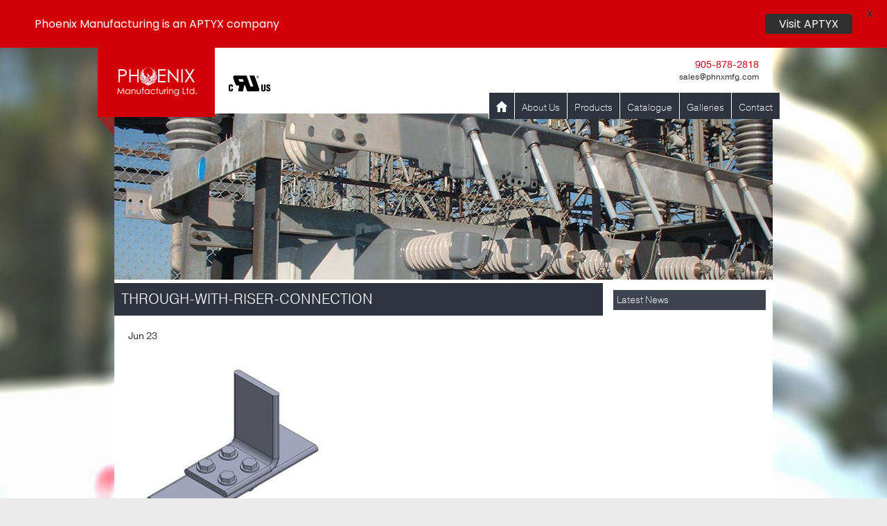

--- FILE ---
content_type: text/css
request_url: https://phnxmfg.com/wp-content/themes/phoenix/style.css?v2
body_size: 23996
content:
/*
Theme Name: Phoenix
Author: BigSpinMedia
Author URI: http://www.bigspinmedia.com/
*/
@charset "UTF-8";
/* CSS Document */
 body{padding:0px;margin:0px; background-image:url(images/bg.jpg); background-repeat:repeat-x; background-color:#EBEBEB;   font-family: "pragmatica-web",sans-serif; font-weight:400;
 color:#333;overflow-y: scroll; overflow-x: auto; font-size:14px}

/* ~~ Element/tag selectors ~~ */
ul, ol, dl { /* Due to variations between browsers, it's best practices to zero padding and margin on lists. For consistency, you can either specify the amounts you want here, or on the list items (LI, DT, DD) they contain. Remember that what you do here will cascade to the .nav list unless you write a more specific selector. */
	padding: 0;
	margin: 0;
	padding-left:40px;
	float:left;
}
h3, h4, h5, h6 {
	margin-top: 0;	 /* removing the top margin gets around an issue where margins can escape from their containing div. The remaining bottom margin will hold it away from any elements that follow. */
	padding-right: 15px;
	color:#00548A;
	padding-left: 15px; /* adding the padding to the sides of the elements within the divs, instead of the divs themselves, gets rid of any box model math. A nested div with side padding can also be used as an alternate method. */
}

a{ color:#D20014;}
 

h1{ width:100%;margin:0px; font-weight:300; color:#FFF; font-size:20px; background-color:#2E343F;padding:10px;float:left}
h2{background-image:url(images/subtitlegreybg.png); color:#FFF; height:32px; padding:0px;padding-left:20px;padding-top:5px;padding-bottom:5px;margin:0px;margin-left:-11px;font-weight:200; font-size:18px;margin-top:10px;margin-bottom:-10px;float:left;width:calc(100% - 9px)}
h2 a{ color:#FFF}
 p{margin:0px;padding:5px; line-height:18px;padding-left:20px;padding-right:20px;float:left; font-size:14px; clear:both}

.fltrt {  /* this class can be used to float an element right in your page. The floated element must precede the element it should be next to on the page. */
	float: right;
	margin-left: 8px;
}
.fltlft { /* this class can be used to float an element left in your page. The floated element must precede the element it should be next to on the page. */
	float: left;
	margin-right: 8px;
}
.clearfloat { /* this class can be placed on a <br /> or empty div as the final element following the last floated div (within the #container) if the overflow:hidden on the .container is removed */
	clear:both;
	height:0;
	font-size: 1px;
	line-height: 0px;
}

#bgNode{position: fixed; width: 100%; background-image: url(images/bgimage.jpg); background-size: cover; background-position: center top; background-repeat: no-repeat; height: 100%;opacity:0.9}
#container{width:990px; margin:0 auto;padding:0px;  }
#content{float:left;width:950px;padding:0px;margin:0px;margin-left:20px;margin-right:20px;margin-top:85px; background-color:#FFF; position:absolute }
#logo{width:169px;height:128px;margin-left:-24px; float:left}
#logo img{ border:none}
#ul{float:left;margin-top:40px;margin-left:20px;width:60px;height:45px}
#ul img{width:100%;height:auto}
header{width:950px;height:95px;margin-left:20px;margin-right:20px;position:absolute; z-index:400; background:#FFF}
footer{ float:Left;width:950px;background-color:#2E343F; }
#contactinfo{float:right;width:200px;margin-right:20px;margin-bottom:15px;margin-top:15px}
.contact{margin:20px;float:left}
#contactinfo #phone{width:200px;color:#D00015; text-align:right;float:right;}
#contactinfo #email{width:200px; font-size:12px; text-align:right;float:right;}
#contactinfo #email a{ text-decoration:none;color:#333;}
header nav{clear:right;background-color:#2E343F; float:right;margin-right:-10px}
header nav ul{float:Left; margin:0px;padding:0px; background-color:#FFF}
header nav ul li{float:Left; margin:0px;padding:0px; list-style:none;background-color:#2E343F;height:38px;margin-left:1px;}
header nav ul li a{color:#FFF; display:block;padding-top:12px; text-decoration:none;padding-left:10px;padding-right:10px;font-weight:200;height:26px;}
header nav ul li:hover{ background-color:#D00015}
.home_btn a{margin:0px; padding:0px;color:transparent;background-image:url(images/home.png);margin-left:10px;margin-right:10px;margin-top:12px; background-repeat:no-repeat; display:block; width:16px}

header nav ul ul.sub-menu { /* this targets all sub menus */
	display: none; /* hide all sub menus from view */
	position: absolute;
	z-index:400;
	opacity:0.9;
	
	background-color:#D00015;
	 /* this should be the same height as the top level menu -- height + padding + borders */
}
header nav ul ul li { /* this targets all submenu items */
	float: none;background-color:#D00015;opacity:1.0; /* overwriting our float up above */
/* set to the width you want your sub menus to be. This needs to match the value we set below */
}

header nav ul ul li:hover { /* this targets all submenu items */
	float: none;background-color:#D00015; /* overwriting our float up above */
/* set to the width you want your sub menus to be. This needs to match the value we set below */
} 
header nav ul ul li a { /* target all sub menu item links */
	padding: 10px 10px; /* give our sub menu links a nice button feel */
}

header nav ul li:hover > ul.sub-menu {
	display: block; 
	/* show sub menus when hovering over a parent */
}

#phoneb {
	text-decoration:none;
	
display:none
}
#toggle-menu {
	
display:none
}

/*mobile nav*/
#mobilenavoverlay{    height: 100%;
	color:#5e5e5e;
	background:rgba(0,0,0,0.1);
 position: relative;
        float: left;
 
		position: fixed;
		z-index:99;
        width: 100%;
		top: 0;
	left: -100%;
	opacity:0;
	transition: all 0.1s;
		}
body.menu-active #mobilenavoverlay{left:0;	opacity:1; }
	#toggle-menu .navb {
	float:left;
height:25px;
	width:25px;
	display:inline-block;
	cursor:pointer;
	padding:2px;
	border:none;
	background:none;
	}
	
	
.lines-button:hover {
    opacity: 1;
  }
 
.lines-button:active {
    transition: 0;
   
  }

.lines-top,.lines-middle,.lines-bottom{width:20px; height:3px;background:#ffffff;float:left; margin-top:2px;margin-bottom:2px; transition: all 0.4s;}
body.menu-active #toggle-menu{}
body.menu-active #toggle-menu .lines-top{transform: rotate(45deg);
-webkit-transform: rotate(45deg);
	-moz-transform: rotate(45deg);
	-o-transform: rotate(45deg);
	-ms-transform: rotate(45deg);
   transform-origin: 50%;

	    -webkit-transform-origin: 50%;
		    -moz-transform-origin: 50%;
			    -ms-transform-origin: 50%; margin:0px;margin-top:8px;}
body.menu-active #toggle-menu .lines-middle{ display:none}
body.menu-active #toggle-menu .lines-bottom{transform: rotate(-45deg);
-webkit-transform: rotate(-45deg);
	-moz-transform: rotate(-45deg);
	-o-transform: rotate(-45deg);
	-ms-transform: rotate(-45deg);
	margin-top:-3px;
    transform-origin: 50%;
	    -webkit-transform-origin: 50%;
		    -moz-transform-origin: 50%;
			    -ms-transform-origin: 50%;
				
				   }
				   
				   
#mobilenav {
	display:block;
	position: fixed;
	top: 0;
	left: -240px;
	height:100%;
	width: 240px;
	background: #FFFFFF;
	margin: 0;

	list-style: none;
	
	
	z-index: 100; /* Make sure the z-index is lower than the #page */
	transition: all 0.2s ease-in-out 0s;
	-webkit-backface-visibility: hidden;
	-webkit-perspective: 1000;

}




#mobilenav ul{float:left;margin:0px;padding:0px;width:100%;margin-top:0px}
#mobilenav ul li{float:left;margin:0px;padding:0px; list-style:none;width:100%}
#mobilenav ul li a{float:left;width:90%;margin:0px;padding:0px; list-style:none; display:block;  color:#d20006; font-size:14px;padding-top:10px;padding-bottom:10px; text-decoration:none; font-weight:400;	padding-left:10%;transition: all 0.2s ease-in-out 0s; }
#mobilenav ul li a:hover{color:#ffffff; background:#d20006;transition: all 0.2s ease-in-out 0.2s;}

body.menu-active{transform: translate3d(240px, 0px, 0px);
	-webkit-transform: translate3d(240px, 0px, 0px);
	-moz-transform:translate3d(240px, 0px, 0px);
	-o-transform: translate3d(240px, 0px, 0px);
	-ms-transform: translate3d(240px, 0px, 0px);}


	#mobilenav ul li ul.sub-menu{  display:none;  background:#2E343F; color:#ffffff; visibility:hidden}
body.menu-active #mobilenav ul li ul.sub-menu{ visibility:visible;margin-top:0px; background:#2E343F;padding:0px; float:left;width:100%}
#mobilenav ul li ul.sub-menu a{color:#d20006;}



#mobilenav ul li:hover > ul.sub-menu, #mobilenav li:hover > ul.sub-menu{ display:block;}			
#mobilenav ul li:hover > ul.sub-menu li, #mobilenav li:hover > ul.sub-menu li{ display:block;}
#mobilenav ul li:hover > ul.sub-menu li a, #mobilenav li:active > ul.sub-menu li a{ display:block;color:#ffffff;}	

body.menu-active #mobilenav ul li ul.sub-menu li a:hover li{background:rgba(255,255,255,0.8);color:#ffffff;}


#smlogo{float:right; background-image:url(images/smlogo.png);width:82px;height:29px;margin-right:20px;margin-top:-20px }
.copy{float:left;  color:#FFF; font-size:10px; text-decoration:none;font-weight:300;height:20px;margin:20px; width:600px}
.footertext{float:right; text-align:right; color:#FFF; font-size:10px; text-decoration:none;font-weight:300;height:20px;margin-right:20px;padding-top:10px;}

footer nav{float:left;width:700px;margin-top:20px;margin-left:20px}
footer nav ul{float:Left; margin:0px;padding:0px; }
footer nav ul li{float:Left; margin:0px;padding:0px; list-style:none;margin-left:5px;margin-right:5px}
footer nav ul li a{float:Left; color:#FFF; font-size:10px; text-decoration:none;font-weight:300;}
#product_sections{float:left;width:960px;height:126px}

#section1{float:left; position:relative;  width:320px; height:126px}
#section2{float:left; position:relative;  width:320px; height:126px}
#section3{float:left; position:relative; width:320px; height:126px}
#section1 a,#section2 a,#section3 a{ display:block;width:100%; height:100%;float:left}
#section1 #name,#section2 #name,#section3 #name{position:absolute; right:0;width:calc(50% - 25px); height:calc(100% - 25px); font-size:20px; color:#FFFFFF;padding-top:25px;padding-left:25px;font-weight:200; line-height:24px;
background:rgba(210,1,7,0.8); top:0}

#tagline{ background-image:url(images/tagbg.png);width:307px;height:127px; position:absolute; z-index:100; margin-top:200px;margin-left:-24px; color:#FFF; padding-top:20px;padding-left:30px;padding-right:30px; }

#tagline h1{font-size:24px;line-height:28px; font-weight:200;padding:0px;margin:0px}

#homelatest{width:280px;max-height:300px; background-color:#FFF; position:absolute; margin-left:650px;margin-top:50px;z-index:100; }


#homelatest #section_title{ background-image:url(images/subtitlegreybg.png); color:#FFF; height:32px; padding-left:20px;padding-top:10px;margin-left:-11px;font-weight:200; font-size:10px }
#homelatest ul.lpost{float:left;margin:4px;padding:0px;margin-top:-8px}

#homelatest ul.lpost li:nth-child(odd){float:left;margin:0px; list-style:none; background-color:#EEE; font-size:10px;padding:5px;width:260px}

#homelatest ul.lpost li:nth-child(even){float:left;margin:0px; list-style:none; font-size:10px;padding:5px;width:260px}
#homelatest ul.lpost li a.latest_title{ text-decoration:none; color:#333; font-size:11px;}
#homelatest ul.lpost li p{padding:0px;margin:0px;margin-left:5px;}
.readmore{width:100%;float:right; }
.readmore a{color:#D11004; text-decoration:none; float:right; font-size:10px}
#headerimage{float:left}
.greybox{float:left;margin-bottom:5px;width:685px;}

#leftcol{float:Left;width:685px; font-size:14px;min-height:400px}
#rightcol{float:Left;width:265px}

.productinfo{float:left;width:420px;padding:10px; line-height:20px}
.productimage{float:right;width:202px}
.productimage img{border:thick solid #EEE;margin:5px;width:202px}

.sidelable{float:left;margin:10px; background-color:#2C343D; color:#FFF; width:220px;padding:5px; font-size:14px; font-weight:300}
.widgetholder{float:right;padding:10px; width:220px}
.widgetholder ul{float:left;margin:0px;padding:0px; font-size:10px}
.widgetholder ul li:nth-child(odd){float:left;margin:0px; list-style:none; background-color:#EEE; font-size:12px;padding:5px;width:210px; font-size:10px}
.widgetholder ul li p{padding:0px;margin:0px;margin-left:5px; width:100%}
.widgetholder ul li:nth-child(even){float:left;margin:0px; list-style:none; font-size:12px;padding:5px;width:210px; font-size:10px}
.widgetholder ul li a{ text-decoration:none; color:#333}
 .widgetholder .readmore a{color:#D11004; text-decoration:none; float:right; font-size:10px}


.widgetholder .title{ color:#FFF; background-color:#3D4450; padding:5px; font-weight:200}


.productsholder{float:right;padding:10px; width:220px}
.productsholder ul{float:left;margin:0px;padding:0px; font-size:10px;background-color:#EEE; }
.productsholder ul li{float:left;margin:0px; list-style:none; background-color:#EEE; font-size:12px;width:220px; font-size:10px}
.productsholder ul li p{padding:0px;margin:0px;margin-left:5px; width:100%}
.productsholder ul li a{ text-decoration:none; color:#333; display:block;padding:5px;}
.productsholder ul li a:hover{ background-color:#CCC; color:#FFF }
 .productsholder .readmore a{color:#D11004; text-decoration:none; float:right; font-size:10px}
.productsholder ul li.selected{ background-image:url(images/redselect.png); background-repeat:no-repeat; height:38px;margin-left:-12px;padding-left:12px; background-color:transparent;}
.productsholder ul li.selected a{ color:#FFF}
.productsholder ul li.selected a:hover{ background-color:#D11004;}
.productsholder .title{ color:#FFF; background-color:#3D4450; padding:5px; font-weight:200}
.productsholder ul li.selected + li{margin-top:-10px}

.sidebanner{float:right;margin:10px; width:220px; font-size:12px; border: thin solid #666}
.sidebanner img{margin-bottom:5px}
.sidebanner .bannertext{float:left;padding:10px}
.post{margin-top:10px;}

.typicalconnection{float:left;width:170px; text-align:center;height:160px;margin-top:10px;}

.typicalconnection img{margin-top:10px}
#leftcol .postmetadata a{ float:none}
#leftcol #searchform{margin-left:20px;}
.contactinfo{float:Left;width:685px;}
   .map_canvas {
        margin: 5px;
        padding: 0;
        height: 200px;
width:300px;
float:right;
      }
	  
	  .infotext {
	float: left;
	width:550px;
margin-left:10px;
	
	font-family: Arial, Helvetica, sans-serif;
	font-size: 12px;
	text-align: left;
	
}

.contact-form{margin-top:20px;margin-bottom:20px;float:left}

.formleft {
	width: 220px;
	float: left;
	padding-bottom: 5px;
	margin-left:15px;
	font-size: 13px;
	text-align: left;
	margin-right: 5px;
	line-height:20px;
	clear:both;
}

.formright {
	float: left;
	width: 420px;
	padding-bottom: 5px;
	
	font-size: 13px;
	
	
}

.inputfield{
	width:330px;
	
}

.formField2 {
	
	font-size: 13px;
	width:300px;
	border-color:#333;
	border-width:1px;
	border-bottom-style:solid;
}

.req{ color:#D20014}

input[type="text"],input[type="password"],textarea,input[type="email"]{-moz-appearance:none;-webkit-appearance:none;appearance:none;-moz-box-sizing:border-box;-webkit-box-sizing:border-box;-ms-box-sizing:border-box;box-sizing:border-box;color:#565656;border:1px solid #dadada;font-size:1em;font-weight:300;background:#fff;padding:5px;float:left;width:90%}

select{-moz-appearance:none;-webkit-appearance:none;appearance:none;-moz-box-sizing:border-box;-webkit-box-sizing:border-box;-ms-box-sizing:border-box;box-sizing:border-box;color:#565656;border:1px solid #dadada;font-size:1em;font-weight:300;background:#fff;padding:5px;float:left;width:200px}

#verifykey{width:40%}
.click_btn{padding:10px; font-size:14px; color:#FFF; background-color:#D20014; cursor:pointer; border:0px}

.entry{float:left;width:685px;}
.post-date{float:left;margin:20px;width:600px}
.previous-entries{float:Left;margin:20px}
.next-entries{float:right;margin:20px}
.post-cat{clear:left;float:left}

.generic{float:left;width:685px;}
.connection{float:left;width:200px;padding:10px;margin-left:40px}
.connection img{width:150px;}
.connection_title{ font-weight:400; font-size:14px;text-align:center;float:left;width:200px;padding:10px;margin-right:40px;color:#D20014}
.boot{float:right;width:200px;padding:10px;margin-right:40px}
.boot img{float:right;width:150px;}
.boot_title{ font-weight:400; font-size:14px;text-align:center;float:right;width:200px;padding:10px;margin-right:40px;color:#D20014}


.catbtn{background:#D20014;color:#ffffff; display:inline-block; width:100%; margin-bottom:20px}
.catbtn a{color:#ffffff; text-decoration:none;padding:10px 5px 10px 5px; font-size:14px; text-align:center; display: block}
.chat-bubble {
  background-color:#2C333E;
  color:#FFF;
  text-align:center;
  
  font-size:14px;
  line-height:1.3em;
  margin:10px 2px;
  padding:5px;
  position:relative;
  text-align:center;
  width:120px;
  -moz-border-radius:10px;
  -webkit-border-radius:10px;
  -moz-box-shadow:0 0 5px #888888;
  -webkit-box-shadow:0 0 5px #888888;float:left;
}
.chat-bubble p{width:90px}
.chat-bubble-arrow-border {
  border-color:  transparent transparent transparent #2C333E;;
  border-style: solid;
  border-width: 19px;
  height:0;
  width:0;
  position:absolute;
  right:-38px;
  top:0px;
  
}
.chat-bubble-arrow {
   background-color:#2C333E;;
  height:0;
  width:0;
  position:absolute;
  right:-37px;
  top:0px;
}


/* Captions & aligment */
.aligncenter,
div.aligncenter {
	display: block;
	margin-left: auto;
	margin-right: auto;
}

.alignleft {
	float: left;
}

.alignright {
	float: right;
}

.wp-caption {
	border: 1px solid #ddd;
	text-align: center;
	background-color: #f3f3f3;
	padding-top: 4px;
	margin: 10px;
	-moz-border-radius: 3px;
	-khtml-border-radius: 3px;
	-webkit-border-radius: 3px;
	border-radius: 3px;
}

.wp-caption img {
	margin: 0;
	padding: 0;
	border: 0 none;
}

.wp-caption p.wp-caption-text {
	font-size: 11px;
	line-height: 17px;
	padding: 0 4px 5px;
	margin: 0;
}
/* End captions & aligment */
#slider{width:950px;float:left;height: 382px;}
.slides{width:950px;float:left}
/*Catalogue*/
.downloaddrawing{width:100%;float:left; margin-top:20px; margin-left:20px}
.part-title{width:90%; text-align:center; position:absolute; z-index:100; bottom:0;padding:5%; color:#ffffff; background: rgba(210,0,20,.9);min-height: 40px;}
.catpart{width:200px;height:230px;float:left;margin:10px;background-size:contain; position:relative}
#partimg{float:left;width:80%;clear:both; margin-right:5%}
#partimg img{width:100%; height:auto; }
#partgallery{width:15%}
#partinfo{float:left;width:100%}
.partinfo{}

	 table.partinfo{text-align: left;
width: 100%;
border-collapse: separate;
border-radius: 0px;border-collapse: collapse; }
 
 table.partinfo tbody tr td,  table.partinfo thead tr th{  text-align:center}
 
  table.partinfo tbody tr:nth-child(odd) { 
		background: #eee; 
	}
	
	
		
		
 #thickness{ border: 1px solid #D20014; border-radius:0px}
 #thinknessselect{float:left;margin-bottom:30px; margin-left:20px}
 .back{background:#ffffff;color:#D20014;display:inline-block; float:left  }
.back a{color:#D20014; text-decoration:none;padding:10px 5px 10px 5px; font-size:14px; float:left }
/*cart*/
.carttable{border: 1px solid rgba(0,0,0,.08);

text-align: left;
width: 100%;
border-collapse: separate;
border-radius: 0px;border-collapse: collapse; }


	
table.carttable td,table.carttable th {
    vertical-align: middle;
}
table.carttable th {
    font-weight: 700;
    padding: 9px 12px;
	background: #333; 
		color: white; 
		font-weight: bold; 
}
table.carttable td, th { 
		padding: 6px; 
		
	}
table.carttable tr { text-align:center; border-bottom: 1px solid rgba(0,0,0,.08);}

table.carttable{border-collapse: separate;display: inline-table;}
.addtoquote{ background:#D00015; font-size: 14px;
color:#ffffff; padding:10px;  cursor:pointer; display:inline-block}
.viewquote{  font-size: 14px;
color:#D00015; padding:10px;  cursor:pointer; display:inline-block; text-decoration:none}
.cartrow{width:100%;    border-color: rgba(0,0,0,.08);
    border-bottom-width: 1px;
    border-style: solid;}
	.partrow{width:100%; }
.cartrow .remove ,.cartrow .removefull {   display: block;
font-size: 14px;
text-align: center;
line-height: 14px;
border-radius: 100%;
color: #D20014;
text-decoration: none;
font-weight: 200;
border: 0;
margin-top: 5px;
padding: 2px;
width: 14px;
height: 14px;
float: left;
}
.cartrow .remove:hover, .cartrow .removefull:hover{ color:#ffffff; background:#D20014; border-radius:50%}
.cartrow .thumb {
    min-width: 32px;
}
.quantityamount{width:25px}
.part{ font-size:14px}
.remove,  .removefull{ cursor:pointer}
.fa{ margin-left: 10px;}
.smqbtn{background:#D20014;color:#ffffff; display:inline-block;  }
.smqbtn a{color:#ffffff; text-decoration:none;padding:10px 5px 10px 5px; font-size:14px;float:left }
.qbtn{background:#D20014;color:#ffffff;display:inline-block; float:right  }
.qbtn a{color:#ffffff; text-decoration:none;padding:10px 5px 10px 5px; font-size:14px; float:left }
.nocontents{ font-size:14px; color:#D20014; padding:5px }
/*gallery*/

.gallery-title{width:90%; text-align:center; position:absolute; z-index:100; bottom:0;padding:5%; color:#ffffff; background: rgba(210,0,20,.9)}
.gallerysect{width:calc((100%/3) - 20px);height:210px;float:left;margin:10px;background-size:contain; position:relative}


.prevbtn,.prevzoom{position: fixed;z-index: 501; background:url(images/prevslide.png) no-repeat 100% 50%;
top: 0px;
left: 0px;width:20px;height:100%;transition: transform 350ms ease 2s, opacity 350ms ease 2s;cursor:pointer;margin:10px;}
.nextbtn,.nextzoom{position: fixed;z-index: 501; background:url(images/nextslide.png) no-repeat 100% 50% ;
top: 0px;
right: 0px;width:20px;height:100%;transition: transform 350ms ease 2s, opacity 350ms ease 2s; cursor:pointer;margin:10px;}



.detailimage {
    float: left;
    width: 100px;
    height: 100px;
    margin: 1px;

    cursor: pointer;
	background-size:cover;
}
.zoom{ background:url(images/zoom.png) no-repeat;transition: all 0.5s ease-in-out 0s;   opacity:0;width:28px;height:28px;position:relative;margin-top:-14px;top:50%;left:50%;margin-left:-14px; }

.detailimage:hover .zoom{transition: all 0.5s ease-in-out 0s; opacity:1}
/*project details end*/

#imageoverlay #notice {
    top: 20%;
    position: fixed;
    display: inline-block;
    background: #fff;
    padding: 50px;
    transition: transform 350ms ease 0s, opacity 350ms ease 2s;
    left: calc(50% - 200px);
    width: 400px;
	max-width: 90%;
}


/*imagebox*/
#phgallery .detailimage {
    float: left;
    width: 200px;
    height: 200px;
    margin: 5px;

    cursor: pointer;
	background-size:cover;
}

#imageoverlay #imagebox{   width:90%; height:90%;position: fixed;
display: block; 
 transition: transform 350ms ease 0s, opacity 350ms ease 2s;}
#imageoverlay #imagebox img{max-width:100%; max-height:100%;transition: opacity 0.5s ease-in-out 0s;opacity: 0; position:absolute;left:0}
#imageoverlay #imagebox img.show{max-width:100%; max-height:100%;transition: opacity 0.5s ease-in-out 0s;opacity: 1;}
#imageoverlay  #close{ position:absolute; width:20px;height:20px; z-index: 600;background-size:cover; cursor:pointer; right:20px;top:20px; background:url(images/closebtn.png) no-repeat; }
	#imageoverlay.show {
    height: 100%;
    opacity: 1;
    transform: scale(1, 1);
 transition: opacity 0.5s ease-in-out 0s;
	
}
#imageoverlay {
    position: fixed;
    top: 0px;
    left: 0px;
    width: 100%;
    height: 0%;
    z-index: 500;
    background: url(images/overlay.png) repeat;
    transform: scale(1.2, 1.2);
    opacity: 0;
  transition: opacity  0.5s ease-in-out 0s;
}

.emptmsg{ color:#D11004;}

--- FILE ---
content_type: text/css
request_url: https://phnxmfg.com/wp-content/themes/phoenix/mobile-style.css?v2
body_size: 4838
content:
@media only screen and (max-width : 950px){	

#mobilenav {
	display:inline;}
	body {
    overflow-x: hidden;
    position: relative;
    transition: all .2s ease-in-out 0s;
}
  
.home_btn a{margin:0px; padding:0px;color:transparent;background-image:none;margin-left:0px;margin-right:0px;margin-top:0px;  display:block; width:auto}
#container{width:100%}
#content{width:100%;margin-left:0px;margin-right:0px}
header{width:100%;margin-left:0px;margin-right:0px}
header nav{margin-right:0px}
#headerimage img{width:100%;height:auto}
footer{width:100%}
#slider{width:100%; height:auto}
.slides{width:100%}
#product_sections{width:100%; height:auto}
footer nav {width:100%;margin-left:10px}
#section2, #section3, #section1 {width:calc(100%/2); background-size:cover}
#homelatest{display:none}
#tagline{ margin-left:0px; background:#2E343F;height: 100px;}
#logo {margin-left:0px;height: 95px; overflow:hidden}
h1{width:90%;padding-left:5%;padding-right:5%; font-size:18px}
h2{width:90%;padding-left:5%;padding-right:5%; background: #2E343F;margin-left:0px;margin-bottom:0px;font-size:16px}
#leftcol{width:90%; margin-left:5%;margin-right:5%; min-height:0px}
#rightcol{width:90%; margin-left:5%;margin-right:5%}
.productsholder{width:100%;float:left;padding:0px}
.productsholder ul {width:100%}
.productsholder ul li {width:100%}
.formleft{width:100%}
.formright{width:100%}
.contact-form{width:100%}
.copy{    width: 100%; margin: 0px; margin-top: 10px;margin-left:10px}
.footertext{    width: 100%; margin: 0px; margin-top: 10px;margin-left:10px}
.productinfo{width:100%}
.productimage{width:100%}
.greybox{width:100%}
img{max-width:100%; height:auto}
.catpart{ width: calc((100%/3) - 20px)}
.widgetholder{width:100%; padding-left:0px;padding-right:0px}
.widgetholder ul{width:100%}
.sidebanner{width: auto; margin-left:auto;margin-right:auto}
#tagline{margin-top:100px}
.widgetholder ul li{width:calc(100% - 10px) !important}
.contactinfo{width:100%}
.map_canvas,.map_canvas2,.map_canvas3{width:calc(100% - 10px); float:left; height:150px}
.chat-bubble p {width:auto}
.productsholder ul li.selected{ margin-left:0px;padding-left:0px;padding-bottom:0px; background:#D20014;}
.productsholder{margin-bottom:10px; float:left}

}
@media only screen and (max-width : 728px){
  #ul{display:none}
	.gallerysect{width:calc(50% - 20px)}
	table.partinfo{ float:left; position:relative}
	 table.partinfo,   table.partinfo thead, table.partinfo  tbody,  table.partinfo th,  table.partinfo  td, table.partinfo  tr {
			display: block;
		} 
	
	 table.partinfo thead tr {
			position: absolute;
			top: -9999px;
			left: -9999px;
		
		}

	 table.partinfo 	tr { border: 1px solid #ccc; }

	 table.partinfo  tbody tr	td {
			/* Behave  like a "row" */
			border: none;
			border-bottom: 1px solid #eee;
			position: relative;
			padding-left: 50%;	text-align:left;
		}

		 table.partinfo td:before {
			/* Now like a table header */
			position: absolute;
			/* Top/left values mimic padding */
			top: 6px;
			left: 6px;
			width: 45%;
			padding-right: 10px;
			white-space: nowrap;
		}
		
		.part-title{height:auto;}
	
	header{ background:#d20006}
	#phoneb { display:inline; float:right; color:#ffffff;margin-top: 30px;
margin-right: 30px;
width: 25px;
height: 25px; font-size:25px;}
#toggle-menu {
	float:left;
	left: 0;
	margin-top: 30px;
	margin-left: 30px;
	width:25px;
	height:25px;
	display:inline-block;
	cursor:pointer;
	background:none;
	
	top:0;
transition: all 0.2s ease-in-out 0s;
	}
#logo{
	margin-top: 0px;
	margin-left: auto;
	margin-right:auto;
	float:none;
position: relative;}

.navb{ display:inline}
	#tagline{display:none}
	#section2, #section3, #section1 {width:calc(100%); background-size:cover}
	.catpart{ width: calc((100%/2) - 20px); background-size:contain !important}
	nav{ display:none}
	#contactinfo{display:none}
	#partimg{width:100% !important}
	#smlogo {margin:0px;margin-left:auto;margin-right:auto;margin-bottom: 20px;}
	.boot{width:calc(100%/3);margin:0px; text-align:center;padding:0px}
.entry{width:100%}
.post-date{width:100%}
.typicalconnection{width:calc(100%/3)}
.connection_title, .boot_title{display:none}
.generic{width:100%; margin-top:10px}
.connection{width:calc(100%/3);margin:0px;text-align:center;padding:0px;margin-top:20px}
.chat-bubble{width:calc((100%/3) - 5%);margin:0px;margin-top: 30px;}
.chat-bubble p{width:60%; text-align:center}
#partinfo{width:100%}
.copy{text-align: center;}
.footertext{text-align: center;}
#smlogo{ width:100%; background-position:center; background-repeat:no-repeat}
}

@media only screen and (max-width:500px) {
	
		.gallerysect{width:calc(100% - 20px)}
	.typicalconnection{width:50%}
	.detailimage{width:150px;height:150px;}
	.partgallery .detailimage{width:100%}
	}
	
	/* iPhone, portrait & landscape. */



--- FILE ---
content_type: text/javascript
request_url: https://phnxmfg.com/wp-content/themes/phoenix/js/main.js
body_size: 7377
content:
// JavaScript Document

$(document).ready(function() {
	
	var  imageArr = new Array();
	
	
	
	
	$(window).resize(function(){
		
		 $("body").removeClass('menu-active');
	});
	 $(".navb, #mobilenavoverlay").on('click',function (e) {
		 e.preventDefault();
			  $("body").toggleClass('menu-active');
			});
		$('.typicalconnection').on('click','a',function(e){
		if($(this).attr('href')==''){ e.preventDefault();
									var $notice=$('<div id="imageoverlay"><div id="close"></div><div id="notice" >Sorry, this item is not currently available in our online catalogue. Please contact us if you would like more information.</div></div>');
    $notice.appendTo('body');
		
		$('#imageoverlay').addClass('show');
								}
									}
		
	);	
	
	

	
	
$('body').delegate('.detailimage',"click",function(){

			imageArr.length=0;
			$imagecontaner=$(this).parent();
			  $('.detailimage', $imagecontaner).each(function() {
				// imageArr.length = 0;
         imageArr.push($(this).attr('data-image'));
		
			  
      
      
       totalImages = imageArr.length;
	   
        })
		currentimg = imageArr.indexOf($(this).attr('data-image'));
		if(totalImages>1){
  $imagegallery=$('<div class="prevbtn"></div><div id="imageoverlay"><div id="close"></div><div id="imagebox"></div></div><div class="nextbtn"></div>');}else{$imagegallery=$('<div id="imageoverlay"><div id="close"></div><div id="imagebox"></div></div>');}
    $imagegallery.appendTo('body');
			nextimage(currentimg);
		$('#imageoverlay').addClass('show');
		})
		
		function nextimage(img){
		
			var $image=imageArr[img];
			$('#imagebox img').removeClass('show');
		$('#imagebox img').remove();
	$('#imagebox').html('<img src="'+$image+'" />');

$('#imagebox img').on('load',function(){imghalfheight=$(this).height()/2;
imghalfwidth=$(this).width()/2;
$(this).css("margin-top",(($(window).height()/2)-imghalfheight)+"px");
$(this).css("margin-left",(($(window).width()/2)-imghalfwidth)+"px");
$(this).addClass('show');
 })


		}
		$(window).resize(function() {imghalfheight=$('#imagebox img').height()/2;
imghalfwidth=$('#imagebox img').width()/2;
$('#imagebox img').css("margin-top",(($(window).height()/2)-imghalfheight)+"px");
$('#imagebox img').css("margin-left",(($(window).width()/2)-imghalfwidth)+"px");})
		
		$('body').delegate(".nextbtn","click",function(){
			var newcurrentimg=currentimg+1;
	
			if(newcurrentimg>=totalImages){newcurrentimg=0;}
			currentimg=newcurrentimg;
		
			nextimage(newcurrentimg);
		
				})
				
				$('body').delegate(".prevbtn","click",function(){
			var newcurrentimg=currentimg-1;
			
			if(newcurrentimg<0){newcurrentimg=totalImages-1;}
			
					currentimg=newcurrentimg;
			nextimage(newcurrentimg);
			
				})
				
				
				$('body').delegate("#imageoverlay, #close","click",function(){	$('#imageoverlay').removeClass('show');$('#imageoverlay').remove();$('.prevbtn').remove();$('.nextbtn').remove();$('.prevzoom').remove();$('.nextzoom').remove();})
				
				
				
				
					
	
	 $(document).on( "change", "#thickness", function() {
		 $('.productpartlist').css("display","none");
		 var th=$(this).val();
	
		 if (th!=""){ $("#"+th).css("display","inline");}
		 });
	 
	 
	 
	$(document).on( "change", ".quantityamount", function() {
		
	
		var id=$(this).parent().parent().attr("id"); 
		if ($.isNumeric( $(this).val() ))	{
updatecart(id,$(this).val());}
		});
	
	
	
		   function  updatecart(id,qnt) {
			 
		//$('div#lastStyleLoader').html('<img src="images/bigLoader.gif">');
		$.ajax({
type: "POST",
url:'/wp-admin/admin-ajax.php',
data: {action: 'updatecartfn',
  id:id,
  quantity:qnt},
  dataType: "html",
success: function(data, textStatus, XMLHttpRequest){


 if (data != "") { 

 if(data=='OK'){
	
	}

             //    $(".latest:last").after(data); $('div#lastStyleLoader').empty();$('div#lastStyleLoader').html('<div class="loadmore_btn"> Load More</div>');
             }else{	
				//$('div#lastStyleLoader').empty(); 
				 alert('not added');
				 }
			 
			  
  }
});
			   
		   }
		   
		   
		
		
	$(document).on( "click", ".removefull", function() {
	qid=$(this).attr("qid"); 		
id=$(this).parent().attr("id"); 	

 removefromcartfull(id,qid);
		})
	
		   function  removefromcartfull(id,qid) {
			 
		//$('div#lastStyleLoader').html('<img src="images/bigLoader.gif">');
		$.ajax({
type: "POST",
url:'/wp-admin/admin-ajax.php',
data: {action: 'removefromcartfn',
  id:id},
  dataType: "html",
success: function(data, textStatus, XMLHttpRequest){


 if (data != "") { 

location.reload() ;

             //    $(".latest:last").after(data); $('div#lastStyleLoader').empty();$('div#lastStyleLoader').html('<div class="loadmore_btn"> Load More</div>');
             }else{	
				//$('div#lastStyleLoader').empty(); 
				 alert('not added');
				 }
			 
			  
  }
});
			   
		   }
		   
		      
	
	$(document).on( "click", ".remove", function() {
	qid=$(this).attr("qid"); 		
id=$(this).parent().attr("id"); 	

 removefromcart(id,qid);
		})
	
		   function  removefromcart(id,qid) {
			 
		//$('div#lastStyleLoader').html('<img src="images/bigLoader.gif">');
		$.ajax({
type: "POST",
url:'/wp-admin/admin-ajax.php',
data: {action: 'removefromcartfn',
  id:id},
  dataType: "html",
success: function(data, textStatus, XMLHttpRequest){


 if (data != "") { 

reloadcart(qid);

             //    $(".latest:last").after(data); $('div#lastStyleLoader').empty();$('div#lastStyleLoader').html('<div class="loadmore_btn"> Load More</div>');
             }else{	
				//$('div#lastStyleLoader').empty(); 
				 alert('not added');
				 }
			 
			  
  }
});
			   
		   }
		   
		   
$(document).on( "click", ".addtoquote", function() {
pid=$(this).attr("pid"); 
thumbnail=$(this).attr("thumbnail"); 
qid=$(this).attr("qid"); 
$(this).children('#qicon').remove();
$(this).append("<span id='qicon' class='fa fa-circle-o-notch fa-spin'></span>");
$(this).css("opacity","0.8")
	elid=$(this).attr("id");
           addtocart(pid,thumbnail,qid,elid);
});


		   function addtocart(pid,thumbnail,qid,elid) {
			 
		//$('div#lastStyleLoader').html('<img src="images/bigLoader.gif">');
		$.ajax({
type: "POST",
url:'/wp-admin/admin-ajax.php',
data: {action: 'addtocartfn',
  pid:pid,
    qid:qid,
thumbnail:thumbnail },
  dataType: "html",
success: function(data, textStatus, XMLHttpRequest){


 if (data != "") { 
 
 if(data=='OK'){
$('#'+elid).css("opacity","1")
	 $('#'+elid).children('#qicon').remove();
	  $('#vq'+elid).remove();
$('#'+elid).append("<span id='qicon' class='fa fa-check'></span>");
$('#'+elid).after("<span id='vq"+elid+"' class='viewquote'><a href='/quote'>View Quote</a></span>");
	 reloadcart(qid);}

             //    $(".latest:last").after(data); $('div#lastStyleLoader').empty();$('div#lastStyleLoader').html('<div class="loadmore_btn"> Load More</div>');
             }else{	
				//$('div#lastStyleLoader').empty(); 
				 alert('not added');
				 }
			 
			  
  }
});
			   
		   }
		 
	  function reloadcart(qid){
		 
		  $.ajax({
type: "POST",
url:'/wp-admin/admin-ajax.php',
data: {action: 'reloadcart',qid:qid},
  dataType: "html",
success: function(data, textStatus, XMLHttpRequest){


 if (data != "") { 
$('#quotecontents').html(data);
             //    $(".latest:last").after(data); $('div#lastStyleLoader').empty();$('div#lastStyleLoader').html('<div class="loadmore_btn"> Load More</div>');
             }else{
				//$('div#lastStyleLoader').empty(); 
				 alert('not added');
				 }
			 
			  
  }
});
		  
		  }
  });